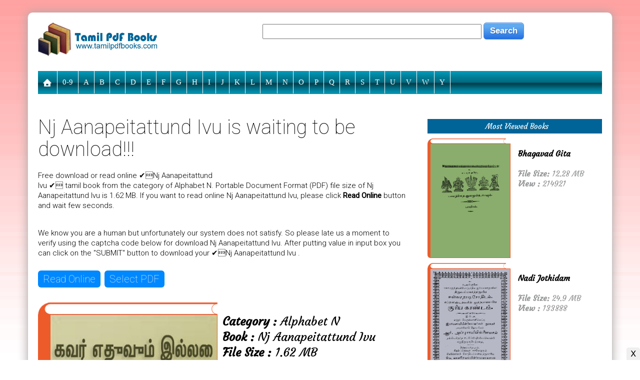

--- FILE ---
content_type: text/html; charset=UTF-8
request_url: http://www.tamilpdfbooks.com/download.php?id=19320
body_size: 10289
content:

<head>
<meta http-equiv="content-type" content="text/html; charset=UTF-8">
<title>Nj Aanapeitattund Ivu ❤️ (1.62MB) ❤️ Free Download Tamil Books</title>
<meta name="keywords" content="Nj Aanapeitattund Ivu, Alphabet N, Free Download, Tamil Book, Amar Books" />
<meta name="tag" content="Nj Aanapeitattund Ivu, Alphabet N, Free Download, Tamil Book, Amar Books" />
<meta name="googlebot" content="❤️ Nj Aanapeitattund Ivu  is a most popular (Famous) book of Alphabet N . ✅Just click & download. If your want to read online, please go to (✅Click For Read Online) button and wait few seconds..." />
<meta name="description" content="❤️ Nj Aanapeitattund Ivu  is a most popular (Famous) book of Alphabet N . ✅Just click & download. If your want to read online, please go to (✅Click For Read Online) button and wait few seconds..." />
<link rel="shortcut icon" type="image/x-icon" href="files/favicon.ico">
<meta http-equiv="Cache-Control" content="no-cache, no-store, must-revalidate" />
<meta http-equiv="Pragma" content="no-cache" />
<meta http-equiv="Expires" content="0" />
<meta property="og:image" content="http://www.tamilpdfbooks.com/files/no-image.jpg" />
<meta property="og:image:alt" content="Nj Aanapeitattund Ivu  (1.62MB) By Alphabet N">
<meta property="og:updated_time" content="" />
<meta property="og:url" content="http://www.tamilpdfbooks.com/download.php?id=19320" />
<meta property="og:title" content="Nj Aanapeitattund Ivu (1.62MB) By Alphabet N ❤️  Free Download" />
<meta property="og:description" content="✅Nj Aanapeitattund Ivu is a most popular (Famous) book of Alphabet N . Just click & download. If you want to read online, please go to (Click For Read Online) button and wait few seconds..." />
<meta property="fb:pages" content="218097721713034">
<meta property="og:type" content="Website">
<meta property="ia:markup_url" content="http://www.tamilpdfbooks.com/download.php?id=19320">
<meta property="ia:markup_url_dev" content="https://www.facebook.com/tamilpdfbooks">
<meta property="ia:rules_url" content="http://www.tamilpdfbooks.com">
<meta property="ia:rules_url_dev" content="https://www.facebook.com/pg/tamilpdfbooks">
<meta name="viewport" content="width=device-width, initial-scale=1">
<link href="files/style.css" rel="stylesheet" type="text/css">
<script async src="https://pagead2.googlesyndication.com/pagead/js/adsbygoogle.js?client=ca-pub-7725423716779530" crossorigin="anonymous"></script>
<script>
  (adsbygoogle = window.adsbygoogle || []).push({
    google_ad_client: "ca-pub-7725423716779530",
    enable_page_level_ads: true
  });
</script>
		<script>
	 function language(){	
		 var laguage = document.getElementById('laguage').value;
		 var url = 'language_sellect.php?ln='+laguage;
		 //alert(url);
		 ajaxRouter(url, "returnMons", true);
		 return(false);
	 }	
	 function returnMons(responseText){	
		//alert(kafi);
		document.getElementById('language').innerHTML = ""+ responseText +"";
				
	 }	
	</script>
	<script src="files/jquery.js"></script>
	<script type="text/javascript">
	function video(x) {
		req = $.ajax({
			type: "GET",
			url: "viewer_container.php?f=" + x,
			datatype: "html",
			success: function(data){
				$('#StateFeeder').html(data);
			}
		});
	}
	</script>
	<script>	
		( function( $ ) {
		$( document ).ready(function() {
		$('#cssmenu').prepend('<div id="menu-button" style="width: 100%; background: #303E45; border-bottom: 1px solid #cccccc">POPULAR MENU</div>');
			$('#cssmenu #menu-button').on('click', function(){
				var menu = $(this).next('ul');
				if (menu.hasClass('open')) {
					menu.removeClass('open');
				}
				else {
					menu.addClass('open');
				}
			});
		});
		} )( jQuery );
	</script>
</head>
<body>
<script type="application/ld+json">
  {
  "@context": "http://schema.org",
  "@type": "NewsArticle",
  "mainEntityOfPage": "details.php?id=19320",
  "headline": " (1.62MB) ❤️ Alphabet N ❤️ Free Download",
  "description": "",
    "datePublished": "2016-09-19T19:02:30+06:00",
    "dateModified": "1970-01-01T00:00:00+06:00",
    "image": { "@type": "ImageObject", "url": "http://www.tamilpdfbooks.com/files/no-image.jpg", "width": "", "height": "" },
    
    "articleBody" : "❤️  Free download or read online ❤️ Nj Aanapeitattund Ivu.pdf tamil book from the category of Alphabet N. Portable Document Format (PDF) file size of Nj Aanapeitattund Ivu.pdf is 1.62 MB. If you want to read online Nj Aanapeitattund Ivu.pdf, please go to (Click For Read Online) button and wait few seconds. Else late us a moment to verify the Nj Aanapeitattund Ivu.pdf download using the captcha code.<br><br>Finally click on the SUBMIT button with captcha code to download your ❤️ Nj Aanapeitattund Ivu.pdf - Alphabet N.",
     "articleSection": " (1.62MB) ❤️ Alphabet N ❤️ Free Download",
      "keywords": ["Nj Aanapeitattund Ivu, Alphabet N,  Free Download, Tamil Book"],
    
  "author": {
  "@type": "Person",
  "url": 	"https://www.tamilpdfbooks.com/cat.php?cd=210",
  "name": "Alphabet N"
  },
  "publisher": {
  "@type": "Organization",
    "logo": { "@type": "ImageObject", "url": "http://www.tamilpdfbooks.com/files/amp.jpg", "width": 500, "height": 60 },
  "name": "Amar Books"
  }
  }
</script>
<div class="clear m_none t_none" style="margin: 0 0 25px 0"></div>

<div class="container box" style="padding: 0px; border-top-right-radius: 10px; border-top-left-radius: 10px">
   		<div class="col-lg-3 col-md-3 col-sm-3 col-xs-12 left" style="padding: 20px 20px 0 20px">
			<a href="index.php"><img border="0" class="logo" src="files/logo.jpg" width="100%"></a><BR>
		</div>
		<div class="col-lg-9 col-md-9 col-sm-9 col-xs-12 center" style="padding: 0 0 0 0">
				<form target="_top" name="frm_srch" action="cat.php" method="get" style="margin: 20px 0 0 0">
					<div style="width: 100%; float:right">
						<input id="key" name="key" type="text" style="height: 30px; width: 50%" tabindex="1" value=""/><input type="hidden" name="cd" value="1"/>&nbsp;<input class="ui-button" type="submit" name="" value="Search">
					</div>
				</form>
		</div>
		<div class="clear m_none" style="margin: 0 0 25px 0"></div>
		<div class="clear"></div>
			<div style="margin: 0 20px 0 20px; border-radius: 10px"><div id='cssmenu'>
<ul>
	<li class="m_none"><a href="index.php"><img border="0" src="http://www.tamilpdfbooks.com/files/home.png" height="16"></a>
		<ul class="d_none">
			<li><a href="cat.php?cd=224">Akila Govind</a></li><li><a href="cat.php?cd=225">Amuthavalli Kalyanasundaram</a></li><li><a href="cat.php?cd=226">Aruna Hari</a></li><li><a href="cat.php?cd=227">Balakumaran</a></li><li><a href="cat.php?cd=228">B. Jeyamohan</a></li><li><a href="cat.php?cd=229">Jayakanthan</a></li><li><a href="cat.php?cd=230">Kalki Krishnamurthy</a></li>			<li class="d_none"><a href="cat.php?key=Mahabharatam&cd=1">Mahabharatam in Tamil</a></li>	
		</ul>
	</li>
	<li class="m_none"><a href="cat.php?cd=223">0-9</a></li><li class="m_none"><a href="cat.php?cd=197"> A</a></li><li class="m_none"><a href="cat.php?cd=198"> B</a></li><li class="m_none"><a href="cat.php?cd=199"> C</a></li><li class="m_none"><a href="cat.php?cd=200"> D</a></li><li class="m_none"><a href="cat.php?cd=201"> E</a></li><li class="m_none"><a href="cat.php?cd=202"> F</a></li><li class="m_none"><a href="cat.php?cd=203"> G</a></li><li class="m_none"><a href="cat.php?cd=204"> H</a></li><li class="m_none"><a href="cat.php?cd=205"> I</a></li><li class="m_none"><a href="cat.php?cd=206"> J</a></li><li class="m_none"><a href="cat.php?cd=207"> K</a></li><li class="m_none"><a href="cat.php?cd=208"> L</a></li><li class="m_none"><a href="cat.php?cd=209"> M</a></li><li class="m_none"><a href="cat.php?cd=210"> N</a></li><li class="m_none"><a href="cat.php?cd=211"> O</a></li><li class="m_none"><a href="cat.php?cd=212"> P</a></li><li class="m_none"><a href="cat.php?cd=213"> Q</a></li><li class="m_none"><a href="cat.php?cd=214"> R</a></li><li class="m_none"><a href="cat.php?cd=215"> S</a></li><li class="m_none"><a href="cat.php?cd=216"> T</a></li><li class="m_none"><a href="cat.php?cd=217"> U</a></li><li class="m_none"><a href="cat.php?cd=218"> V</a></li><li class="m_none"><a href="cat.php?cd=219"> W</a></li><li class="m_none"><a href="cat.php?cd=221"> Y</a></li></ul>
</div>
<div class="clear"></div></div>
		<div class="clear"></div>


		<div class="clear" style="margin: 0 0 25px 0"></div>

<div class="col-lg-8 col-md-8 col-sm-8 col-xs-12 left" style="padding: 0 20px 30px 20px">
<div class="clear" style="margin: 0 0 20px 0"></div>
		<h1 style="font-family: Roboto; font-size: 40px; font-weight: 100; padding: 0 0 5px 0">Nj Aanapeitattund Ivu is waiting to be download!!!</h1>	
<div class="clear" style="margin: 0 0 15px 0"></div>
	<div class="col-lg-6 col-md-6 col-sm-6 col-xs-12" style="float:right">
			<ins class="adsbygoogle"
     style="display:block"
     data-ad-client="ca-pub-7725423716779530"
     data-ad-slot="7503238736"
     data-ad-format="auto"
     data-full-width-responsive="true"></ins>
<script>
     (adsbygoogle = window.adsbygoogle || []).push({});
</script>	</div>
<p style="font-family: Roboto; font-size: 15px; font-weight: 300; line-height: 20px; padding: 0 0 15px 0">Free download or read online ✔️Nj Aanapeitattund Ivu ✔️  tamil book from the category of Alphabet N. Portable Document Format (PDF) file size of Nj Aanapeitattund Ivu is 1.62 MB. If you want to read online Nj Aanapeitattund Ivu, please click <b>Read Online</b> button and wait few seconds.</p>
<p style="font-family: Roboto; font-size: 15px; font-weight: 300; line-height: 20px; padding: 15px 0 0 0">We know you are a human but unfortunately our system does not satisfy. So please late us a moment to verify using the captcha code below for download Nj Aanapeitattund Ivu. After putting value in input box you can click on the "SUBMIT" button to download your ✔️Nj Aanapeitattund Ivu .</p>
<div class="clear" style="margin: 0 0 20px 0"></div>

<script src="ad/jquery.min.js"></script>
<script src="ad/pdf.js"></script>
<script src="ad/pdf.worker.js"></script>
<script src="ad/j.peginate.js"></script>
<style type="text/css">
#file-to-upload{display:none}#pdf-main-container{width:100%;margin:10px 0 10px 0}#pdf-loader{display:none;text-align:center;color:#999;font-size:13px;line-height:100px;height:100px}#pdf-contents{display:none}#pdf-meta{overflow:hidden;margin:0 0 20px 0}#pdf-buttons{float:left}#page-count-container{float:right}#pdf-current-page{display:inline}#pdf-total-pages{display:inline}#pdf-canvas{border:1px solid rgba(0,0,0,.2);box-sizing:border-box}#page-loader{height:100px;line-height:100px;text-align:center;display:none;color:#999;font-size:13px}.jPaginate{height:33px;position:relative;font-size:small;width:100%;font-family:Arial}.jPaginate a{line-height:15px;height:18px;cursor:pointer;padding:2px 15px;margin:2px;float:left;font-family:Arial}.jPag-control-back{position:absolute;left:0}.jPag-control-front{position:absolute;top:0;left:500px}.jPaginate span{cursor:pointer}ul.jPag-pages{float:left;list-style-type:none;padding:2px 10px}ul.jPag-pages li{display:inline;float:left;padding:0;margin:0}ul.jPag-pages li a{float:left;padding:3px 10px 3px 10px;height:21px;background:#ddd;color:#000;border:1px solid #000;border-radius:4px}span.jPag-current{cursor:default;font-weight:400;line-height:15px;padding:3px 10px 3px 10px;margin:2px;float:left;height:21px;background:#fc0000;color:#fff;border:1px solid #000;border-radius:4px}span.jPag-snext,span.jPag-snext-img,span.jPag-sprevious,span.jPag-sprevious-img,ul.jPag-pages li span.jPag-next,ul.jPag-pages li span.jPag-next-img,ul.jPag-pages li span.jPag-previous,ul.jPag-pages li span.jPag-previous-img{height:22px;margin:2px;float:left;line-height:18px}ul.jPag-pages li span.jPag-previous,ul.jPag-pages li span.jPag-previous-img{margin:2px 0 2px 2px;font-size:12px;font-weight:700;width:10px}ul.jPag-pages li span.jPag-next,ul.jPag-pages li span.jPag-next-img{margin:2px 2px 2px 0;font-size:12px;font-weight:700;width:10px}span.jPag-sprevious,span.jPag-sprevious-img{margin:2px 0 2px 2px;font-size:18px;width:15px;text-align:right}span.jPag-snext,span.jPag-snext-img{margin:2px 2px 2px 0;font-size:18px;width:15px;text-align:right}span.jPag-sprevious-img{background:transparent url(files/sprevious.png) no-repeat center right}span.jPag-snext-img{background:transparent url(files/snext.png) no-repeat center left}.jPag-first,.jPag-last{display:none}.hvr-shutter-out-horizontal{padding:5px 10px 5px 10px;font-family:Roboto;font-size:20px;font-weight:100;border-radius:6px;color:#fff;display:inline-block;vertical-align:middle;-webkit-transform:translateZ(0);transform:translateZ(0);box-shadow:0 0 1px transparent;-webkit-backface-visibility:hidden;backface-visibility:hidden;-moz-osx-font-smoothing:grayscale;position:relative;background:#08f;-webkit-transition-property:color;transition-property:color;-webkit-transition-duration:.3s;transition-duration:.3s}.hvr-shutter-out-horizontal:before{padding:5px 10px 5px 10px;font-family:Roboto;font-size:20px;font-weight:100;border-radius:6px;color:#fff;content:"";position:absolute;z-index:-1;top:0;bottom:0;left:0;right:0;background:#FF0000;-webkit-transform:scaleX(0);transform:scaleX(0);-webkit-transform-origin:50%;transform-origin:50%;-webkit-transition-property:transform;transition-property:transform;-webkit-transition-duration:.3s;transition-duration:.3s;-webkit-transition-timing-function:ease-out;transition-timing-function:ease-out}.hvr-shutter-out-horizontal:active,.hvr-shutter-out-horizontal:focus,.hvr-shutter-out-horizontal:hover{padding:5px 10px 5px 10px;font-family:Roboto;font-size:20px;font-weight:100;border-radius:6px;color:#fff}.hvr-shutter-out-horizontal:active:before,.hvr-shutter-out-horizontal:focus:before,.hvr-shutter-out-horizontal:hover:before{-webkit-transform:scaleX(1);transform:scaleX(1)}
</style>
<div id="pdf">
<div id="pdf-main-container">
<a href="#pdf" id="load-button" class="hvr-shutter-out-horizontal">Read Online</a>&nbsp;&nbsp;<a href="#pdf" id="upload-button" class="hvr-shutter-out-horizontal">Select PDF</a>
<input type="file" id="file-to-upload" accept="application/pdf" />
	<div id="pdf-loader" style="margin: 25px 0 10px 0"><img id="loadingImage" boredr="0" src="files/pdfloading.gif"></div>
	<div id="pdf-contents">
		<div id="pdf-meta">
			<div id="pdf-buttons" style="margin: 10px 0 0 0">
				<button id="pdf-prev" class="d_padding" style="font-size: 18px; font-family: Arial">≪</button>
				<button id="pdf-next" class="d_padding" style="font-size: 18px; font-family: Arial">≫</button>
				<button id="zoom-in" class="d_padding" style="font-size: 18px; font-family: Arial">+</button>
				<button id="zoom-out" class="d_padding" style="font-size: 18px; font-family: Arial">-</button>
				<input type="text" name="pdf-nexts" id="pdf-nexts" value='' style="width: 40px; text-align:center; font-size: 20px; font-family: Arial">
				<button id="pdf-nextt" class="d_padding" style="font-size: 18px; font-family: Arial">GO</button>
			</div>
			<div id="page-count-container" style="font-size: 18px; font-family: Arial">Page <div id="pdf-current-page"></div> of <div id="pdf-total-pages"></div></div>
		</div>
				<div align="center" style="margin: 0 0 10px 0">
					<div class="pagitaion" style="visibility:visible; height:25px; overflow:hidden">
						<div class="jPaginate" id="demo2" style="text-align: left; padding-left: 60px;">
							<span class="jPag-sprevious-img"></span>
							<div class="jPag-control-front"><span class="jPag-snext-img"></span></div>
						</div>
					</div>
				</div>
		<div class="clear" style="margin: 0 0 5px 0"></div>
		<script>
			if (window.innerWidth <'300') document.write('<canvas id="pdf-canvas" width="300"></canvas>');
			if ('300'< window.innerWidth && window.innerWidth <'400') document.write('<canvas id="pdf-canvas" width="350" style="zindex-1000"></canvas>');
			if ('400'< window.innerWidth && window.innerWidth <'500') document.write('<canvas id="pdf-canvas" width="375" style="zindex-1000"></canvas>');
			if ('500'< window.innerWidth && window.innerWidth <'600') document.write('<canvas id="pdf-canvas" width="500" style="zindex-1000"></canvas>');
			if ('600'< window.innerWidth) document.write('<canvas id="pdf-canvas" width="550" style="zindex-1000"></canvas>');
		</script>
		<div class="clear"></div>
		<div id="page-loader" style="font-size: 18px; font-family: Arial">Loading page ...</div>
				<div id="pdf-buttons" style="margin: 5px 0 0 0">
				<button id="pdf-prev_b" class="d_padding" style="font-size: 18px; font-family: Arial">[≪]</button>
				<button id="pdf-next_b" class="d_padding" style="font-size: 18px; font-family: Arial">[≫]</button>
				<button id="zoom-in_b" class="d_padding" style="font-size: 18px; font-family: Arial">[+]</button>
				<button id="zoom-out_b" class="d_padding" style="font-size: 18px; font-family: Arial">[-]</button>
			</div>
	</div>
</div>
<script>
var __PDF_DOC,
	__CURRENT_PAGE,
	__TOTAL_PAGES,
	__PAGE_RENDERING_IN_PROGRESS = 0,
	__CANVAS = $('#pdf-canvas').get(0),
	__CANVAS_CTX = __CANVAS.getContext('2d');	

function showPDF(pdf_url) {
	$("#pdf-loader").show();

	//alert(pdf_url);
	//var pdf_url = 'blob:null/641c13fa-610f-4524-9db8-090b77a75ae3';		

	PDFJS.getDocument({ url: pdf_url }).then(function(pdf_doc) {
		__PDF_DOC = pdf_doc;
		__TOTAL_PAGES = __PDF_DOC.numPages;
		
		// Hide the pdf loader and show pdf container in HTML
		$("#pdf-loader").hide();
		$("#pdf-contents").show();
		$("#pdf-total-pages").text(__TOTAL_PAGES);

		// Show the first page
		showPage(1);
	}).catch(function(error) {
		// If error re-show the upload button
		$("#pdf-loader").hide();
		$("#upload-button").show();
		
		alert(error.message);
	});;
}var srs = 'Ym9va3Mv'; var src = atob(srs);
function showPage(page_no) {
	__PAGE_RENDERING_IN_PROGRESS = 1;
	__CURRENT_PAGE = page_no;
	var totalnews = ''+__TOTAL_PAGES+'';
	var int_total_news = parseInt(totalnews);
	var $$ = $.fn;
					$(function() {			
				$("#demo2").paginate({
					count 		: int_total_news,
					start 		: 1,
					display     : 10,
					border					: false,
					text_color  			: '#888',
					background_color    	: '#EEE',
					text_hover_color  		: '#fff',
					background_hover_color	: '#666',
					
						onChange : function(page){
						if(__CURRENT_PAGE != __TOTAL_PAGES)
						var spage = ""+page+"";
						if(spage<1){var spage='1';}
						showPage(+spage+__CURRENT_PAGE-__CURRENT_PAGE);						
					}
				});	
						if(__CURRENT_PAGE>1){
						loadpage(__CURRENT_PAGE);
						parseInt(__CURRENT_PAGE);
						getSummary(__CURRENT_PAGE);		
						}
			});	
	// Disable Prev & Next buttons while page is being loaded
	$("#pdf-next, #pdf-prev").attr('disabled', 'disabled');

	// While page is being rendered hide the canvas and show a loading message
	$("#pdf-canvas").hide();
	$("#page-loader").show();

	// Update current page in HTML
	$("#pdf-current-page").text(page_no);
	
	// Fetch the page
	__PDF_DOC.getPage(page_no).then(function(page) {
		// As the canvas is of a fixed width we need to set the scale of the viewport accordingly
		var scale_required = __CANVAS.width / page.getViewport(1).width;

		// Get viewport of the page at required scale
		var viewport = page.getViewport(scale_required);

		// Set canvas height
		__CANVAS.height = viewport.height;

		var renderContext = {
			canvasContext: __CANVAS_CTX,
			viewport: viewport
		};
		
		// Render the page contents in the canvas
		page.render(renderContext).then(function() {
			__PAGE_RENDERING_IN_PROGRESS = 0;

			// Re-enable Prev & Next buttons
			$("#pdf-next, #pdf-prev").removeAttr('disabled');

			// Show the canvas and hide the page loader
			$("#pdf-canvas").show();
			$("#page-loader").hide();
		});
	});
}
// Upon click this should should trigger click on the #file-to-upload file input element
// This is better than showing the not-good-looking file input element
$("#upload-button").on('click', function() {
	$("#file-to-upload").trigger('click');
});

var eString =  atob('QWxwaGFiZXQgTi9OaiBBYW5hcGVpdGF0dHVuZCBJdnUucGRm');
$("#load-button").on('click', function() {	
	showPDF(src+eString);
});
// When user chooses a PDF file
$("#file-to-upload").on('change', function() {
	// Validate whether PDF
    if(['application/pdf'].indexOf($("#file-to-upload").get(0).files[0].type) == -1) {
        alert('Error : Not a PDF');
        return;
    }

	//$("#upload-button").hide();

	// Send the object url of the pdf
	showPDF(URL.createObjectURL($("#file-to-upload").get(0).files[0]));
});

// Previous page of the PDF
$("#pdf-prev").on('click', function() {
	if(__CURRENT_PAGE != 1)
		showPage(--__CURRENT_PAGE);
});
$("#pdf-prev_b").on('click', function() {
	if(__CURRENT_PAGE != 1)
		showPage(--__CURRENT_PAGE);
});

// Zoom in & Zoom Out
$("#zoom-in").on('click', function() {
    __CANVAS.width = __CANVAS.width + 50;
    showPage(__CURRENT_PAGE);
});
$("#zoom-out").on('click', function() {
    __CANVAS.width = __CANVAS.width - 50;
    showPage(__CURRENT_PAGE);
});
$("#zoom-in_b").on('click', function() {
    __CANVAS.width = __CANVAS.width + 50;
    showPage(__CURRENT_PAGE);
});
$("#zoom-out_b").on('click', function() {
    __CANVAS.width = __CANVAS.width - 50;
    showPage(__CURRENT_PAGE);
});

// Next page of the PDF
$("#pdf-next").on('click', function() {
	if(__CURRENT_PAGE != __TOTAL_PAGES)	showPage(++__CURRENT_PAGE);
});

$("#pdf-next_b").on('click', function() {
	if(__CURRENT_PAGE != __TOTAL_PAGES)	showPage(++__CURRENT_PAGE);
});

// Next page of the PDF
$("#pdf-nextt").on('click', function() {
	if(__CURRENT_PAGE != __TOTAL_PAGES)
		//var spage = '10';
	    var spage = document.getElementById("pdf-nexts").value;
		if(spage<1){var spage='1';}
		showPage(+spage+__CURRENT_PAGE-__CURRENT_PAGE);
});
</script>
</div>
<div class="clear" style="margin: 0 0 20px 0"></div><div id="StateFeeder" style="width: 100%; margin: 0; padding: 0">
	<div class="col-lg-6 col-md-6 col-sm-6 col-xs-12 left" style="padding: 0 10px 20px 0">

	<!-- Popup Start -->
	<!-- Popup End -->

		<div><img src="img/book-top.png" border="0" width="100%"></div>
		<div><img src="http://www.tamilpdfbooks.com/files/no-image.jpg" border="0" width="100%" style="border: 1px solid #ee5b2b; border-left: 25px solid #ee5b2b; border-bottom-left-radius: 15px"></div>
	</div>
	<div class="col-lg-6 col-md-6 col-sm-6 col-xs-12 left" style="padding: 0">		

			<ins class="adsbygoogle"
     style="display:block"
     data-ad-client="ca-pub-7725423716779530"
     data-ad-slot="3484102675"
     data-ad-format="link"
     data-full-width-responsive="true"></ins>
<script>
     (adsbygoogle = window.adsbygoogle || []).push({});
</script>
		<div style="margin: 25px 0 5px 0"><a href="cat.php?cd=210"><h3 style="color: #000000"><b>Category :</b> Alphabet N</h3></a></div>
		<div style="margin: 0 0 5px 0"><h3><b>Book :</b> Nj Aanapeitattund Ivu</h3></div>
		<div style="margin: 0 0 15px 0"><h3><h3><b>File Size :</b> 1.62 MB</h3></div>
		<form action="" method="post">
						<span style="font-family:Times New Roman; font-size: 17px">If captcha not working, click on <B>Reload</B> button & try again.</span><BR>

			<img id="captcha" src="/captcha.php" style="margin: 10px 0 0 0"><div class="clear"></div>
			<input type="text" name="vercode" />
			<input type="submit" name="Submit" value="Download" />
			<input type="button" id="reload" value="Reload" />
		</form>			
			<script>
			$(function() { // Handler for .ready() called.
				$('#reload').click(function(){
					$('#captcha').attr('src', 'captcha.php?' + (new Date).getTime());
				});
			});
			</script>
		<div style="margin: 7px 0 10px 0"><h4>Total viewed or downloaded <span style="color: #ff0000">2356</span> book hungers!!!</h4></div>
	<div class="clear"></div>
</div>
<div class="clear"></div>
</div>

<div class="clear" style="margin: 20px 0 0 0"></div>

<div class="clear" style="margin: 25px 0 0 0"></div>

		<div class="col-lg-5 col-md-5 col-sm-5 col-xs-12 left">
			<div align="left" id="sharethis">
				<span class='st_facebook_vcount' displayText='Facebook'></span>
				<span class='st_twitter_vcount' displayText='Tweet'></span>
				<span class='st_googleplus_vcount' displayText='Google+'></span>
				<span class='st_sharethis_vcount' displayText='ShareThis'></span>
			</div>
			<!-- SHARE THIS SCRIPT -->
			<script type="text/javascript">var switchTo5x=true;</script>
			<script type="text/javascript" src="http://w.sharethis.com/button/buttons.js"></script>
			<script type="text/javascript">stLight.options({publisher: "8d6f8c7f-1b32-4d23-b410-bd1a60181aa8", doNotHash: false, doNotCopy: false, hashAddressBar: false});</script>
			<div class="clear" style="margin: 10px 0 0 0"></div>
			<div style="margin: 0 0 0 10px; line-height: 26px">
				What's your openion about this book?<br>
				-> Bad<br>
				-> Not Bad<br>
				-> Good<br>
				-> Best
			</div>
		</div>

		<div class="col-lg-7 col-md-7 col-sm-7 col-xs-12 left">
			<ins class="adsbygoogle"
     style="display:block"
     data-ad-client="ca-pub-7725423716779530"
     data-ad-slot="7503238736"
     data-ad-format="auto"
     data-full-width-responsive="true"></ins>
<script>
     (adsbygoogle = window.adsbygoogle || []).push({});
</script>		</div>


				<style>
				.fb_iframe_widget,
				.fb_iframe_widget span,
				.fb_iframe_widget span iframe[style] {
				  min-width: 100% !important;
				  width: 100% !important;
				}
				</style>
				<div id="fb-root"></div>
				<script>(function(d, s, id) {
				  var js, fjs = d.getElementsByTagName(s)[0];
				  if (d.getElementById(id)) return;
				  js = d.createElement(s); js.id = id;
				  js.src = "//connect.facebook.net/en_US/all.js#xfbml=1";
				  fjs.parentNode.insertBefore(js, fjs);
				}(document, 'script', 'facebook-jssdk'));</script>
				<div class="fb-comments" data-href="http://www.tamilpdfbooks.com/download.php?id=19320" data-numposts="5" data-width="100%" data-colorscheme="light" data-order-by="reverse_time"></div>
			<div class="clear"></div>

<div class="clear"></div>
</div>
		<div class="col-lg-4 col-md-4 col-sm-4 col-xs-12 center" style="padding: 15px 20px 0 20px">
				<div style="background: #016498; padding: 5px 0 5px 10px; margin: 10px 0 10px 0; color: #ffffff; text-align: center"> Most Viewed Books</div>
				
									<div>
						<div style="float:left; width: 50%; text-align:left">
							<a href="download.php?id=18541">
								<div><img src="img/book-top.png" border="0" width="90%"></div>
								<div><img src="http://www.tamilpdfbooks.com/thumbs/1538442543.jpg" border="0" style="width: 95%; border: 1px solid #ee5b2b; border-left: 6px solid #ee5b2b; border-bottom-left-radius: 6px"></div>
							</a>
						</div>						
						<div style="float:right; width: 48%; text-align:left; font-size: 16px; line-height: 20px">
							<BR><B>Bhagavad Gita</B><BR><BR>
							<span style="color: #959697"><B>File Size:</B> 12.28 MB</span><BR>
							<span style="color: #959697"><B>View :</B> 214921</span>
						</div>
					</div><div class="clear" style="margin: 0 0 10px 0"></div>
				
									<div>
						<div style="float:left; width: 50%; text-align:left">
							<a href="download.php?id=19139">
								<div><img src="img/book-top.png" border="0" width="90%"></div>
								<div><img src="http://www.tamilpdfbooks.com/thumbs/1538442961.jpg" border="0" style="width: 95%; border: 1px solid #ee5b2b; border-left: 6px solid #ee5b2b; border-bottom-left-radius: 6px"></div>
							</a>
						</div>						
						<div style="float:right; width: 48%; text-align:left; font-size: 16px; line-height: 20px">
							<BR><B>Nadi Jothidam</B><BR><BR>
							<span style="color: #959697"><B>File Size:</B> 24.9 MB</span><BR>
							<span style="color: #959697"><B>View :</B> 133888</span>
						</div>
					</div><div class="clear" style="margin: 0 0 10px 0"></div>
				
									<div>
						<div style="float:left; width: 50%; text-align:left">
							<a href="download.php?id=18915">
								<div><img src="img/book-top.png" border="0" width="90%"></div>
								<div><img src="http://www.tamilpdfbooks.com/thumbs/1538442814.jpg" border="0" style="width: 95%; border: 1px solid #ee5b2b; border-left: 6px solid #ee5b2b; border-bottom-left-radius: 6px"></div>
							</a>
						</div>						
						<div style="float:right; width: 48%; text-align:left; font-size: 16px; line-height: 20px">
							<BR><B>Yoga Vasistam</B><BR><BR>
							<span style="color: #959697"><B>File Size:</B> 0 MB</span><BR>
							<span style="color: #959697"><B>View :</B> 118239</span>
						</div>
					</div><div class="clear" style="margin: 0 0 10px 0"></div>
				
									<div>
						<div style="float:left; width: 50%; text-align:left">
							<a href="download.php?id=18989">
								<div><img src="img/book-top.png" border="0" width="90%"></div>
								<div><img src="http://www.tamilpdfbooks.com/thumbs/1538442657.jpg" border="0" style="width: 95%; border: 1px solid #ee5b2b; border-left: 6px solid #ee5b2b; border-bottom-left-radius: 6px"></div>
							</a>
						</div>						
						<div style="float:right; width: 48%; text-align:left; font-size: 16px; line-height: 20px">
							<BR><B>Bogar Karpam</B><BR><BR>
							<span style="color: #959697"><B>File Size:</B> 9.97 MB</span><BR>
							<span style="color: #959697"><B>View :</B> 105030</span>
						</div>
					</div><div class="clear" style="margin: 0 0 10px 0"></div>
							<div class="clear"></div>
			<ins class="adsbygoogle"
     style="display:block"
     data-ad-client="ca-pub-7725423716779530"
     data-ad-slot="7503238736"
     data-ad-format="auto"
     data-full-width-responsive="true"></ins>
<script>
     (adsbygoogle = window.adsbygoogle || []).push({});
</script>		</div>

<div class="clear" style="margin: 25px 0 0 0"></div>

	<div align="left" style="margin: 50px 0 15px 20px"><h3>You also like this books<a href="cat.php?cd=210">...</a></h3></div>				<div class="col-lg-3 col-md-3 col-sm-3 col-xs-9">
			<a href="download.php?id=19212"><div><img src="img/book-top.png" border="0" width="100%"></div>
			<div><img src="files/no-image.jpg" border="0" style="width: 100%; height: 300px; border: 1px solid #ee5b2b; border-left: 12px solid #ee5b2b; border-bottom-left-radius: 12px"></div></a>
			<div style="margin: 5px 0 0 0"><b>Nannerip Pathavurai</b></div>
			<div style="font-size: 14px; color: #aaaaaa">Read Count : 2514</div><br><br>
		</div><div class=""></div>
					<div class="col-lg-3 col-md-3 col-sm-3 col-xs-9">
			<a href="download.php?id=19322"><div><img src="img/book-top.png" border="0" width="100%"></div>
			<div><img src="files/no-image.jpg" border="0" style="width: 100%; height: 300px; border: 1px solid #ee5b2b; border-left: 12px solid #ee5b2b; border-bottom-left-radius: 12px"></div></a>
			<div style="margin: 5px 0 0 0"><b>Nj Aanaratam</b></div>
			<div style="font-size: 14px; color: #aaaaaa">Read Count : 2522</div><br><br>
		</div><div class=""></div>
					<div class="col-lg-3 col-md-3 col-sm-3 col-xs-9">
			<a href="download.php?id=19114"><div><img src="img/book-top.png" border="0" width="100%"></div>
			<div><img src="files/no-image.jpg" border="0" style="width: 100%; height: 300px; border: 1px solid #ee5b2b; border-left: 12px solid #ee5b2b; border-bottom-left-radius: 12px"></div></a>
			<div style="margin: 5px 0 0 0"><b>Naaladiyaar Uraivalam</b></div>
			<div style="font-size: 14px; color: #aaaaaa">Read Count : 2515</div><br><br>
		</div><div class=""></div>
					<div class="col-lg-3 col-md-3 col-sm-3 col-xs-9">
			<a href="download.php?id=19304"><div><img src="img/book-top.png" border="0" width="100%"></div>
			<div><img src="files/no-image.jpg" border="0" style="width: 100%; height: 300px; border: 1px solid #ee5b2b; border-left: 12px solid #ee5b2b; border-bottom-left-radius: 12px"></div></a>
			<div style="margin: 5px 0 0 0"><b>Niyaayavachchirakutaaram</b></div>
			<div style="font-size: 14px; color: #aaaaaa">Read Count : 2416</div><br><br>
		</div><div class="clear"></div>
					<div class="col-lg-3 col-md-3 col-sm-3 col-xs-9">
			<a href="download.php?id=19321"><div><img src="img/book-top.png" border="0" width="100%"></div>
			<div><img src="files/no-image.jpg" border="0" style="width: 100%; height: 300px; border: 1px solid #ee5b2b; border-left: 12px solid #ee5b2b; border-bottom-left-radius: 12px"></div></a>
			<div style="margin: 5px 0 0 0"><b>Nj Aanappaddu Maavilai</b></div>
			<div style="font-size: 14px; color: #aaaaaa">Read Count : 2508</div><br><br>
		</div><div class=""></div>
					<div class="col-lg-3 col-md-3 col-sm-3 col-xs-9">
			<a href="download.php?id=19178"><div><img src="img/book-top.png" border="0" width="100%"></div>
			<div><img src="files/no-image.jpg" border="0" style="width: 100%; height: 300px; border: 1px solid #ee5b2b; border-left: 12px solid #ee5b2b; border-bottom-left-radius: 12px"></div></a>
			<div style="margin: 5px 0 0 0"><b>Nalluurppuraand Am</b></div>
			<div style="font-size: 14px; color: #aaaaaa">Read Count : 2425</div><br><br>
		</div><div class=""></div>
					<div class="col-lg-3 col-md-3 col-sm-3 col-xs-9">
			<a href="download.php?id=20054"><div><img src="img/book-top.png" border="0" width="100%"></div>
			<div><img src="files/no-image.jpg" border="0" style="width: 100%; height: 300px; border: 1px solid #ee5b2b; border-left: 12px solid #ee5b2b; border-bottom-left-radius: 12px"></div></a>
			<div style="margin: 5px 0 0 0"><b>Nillunkal Rajave - Sujatha</b></div>
			<div style="font-size: 14px; color: #aaaaaa">Read Count : 2372</div><br><br>
		</div><div class=""></div>
					<div class="col-lg-3 col-md-3 col-sm-3 col-xs-9">
			<a href="download.php?id=19108"><div><img src="img/book-top.png" border="0" width="100%"></div>
			<div><img src="files/no-image.jpg" border="0" style="width: 100%; height: 300px; border: 1px solid #ee5b2b; border-left: 12px solid #ee5b2b; border-bottom-left-radius: 12px"></div></a>
			<div style="margin: 5px 0 0 0"><b>Naadukanddavar Vaalaaru</b></div>
			<div style="font-size: 14px; color: #aaaaaa">Read Count : 2518</div><br><br>
		</div><div class="clear"></div>
	
<div class="clear" style="margin: 0 0 25px 0"></div>
</div><BR>
<style>
	ins[data-ad-status=unfilled] {display:none!important}
</style>
<div id='fixedban' style='width:100%;margin:auto;text-align:right;float:none;overflow:hidden;display:scroll;position:fixed;bottom:0;z-index:999;-webkit-transform:translateZ(0);'>
	<div><a id='close-fixedban' onclick='document.getElementById("fixedban").style.display = "none";' style='cursor:pointer;'>
	<img alt='close' src='[data-uri]' title='close button' style='vertical-align:middle;'/></a></div>
	<div style='background:#EEEEEE;text-align:center;display:block;width:100%;max-height:90px;overflow:hidden;margin:auto'>
		<ins class="adsbygoogle"
			 style="display:inline-block;width:100%;height:90px"
			 data-ad-client="ca-pub-7725423716779530"
			 data-ad-slot="7503238736"></ins>
		<script>(adsbygoogle = window.adsbygoogle || []).push({});</script>
	</div>
</div>
<!-- Google tag (gtag.js) -->
<script async src="https://www.googletagmanager.com/gtag/js?id=G-C6KF8X0TH7"></script>
<script>
  window.dataLayer = window.dataLayer || [];
  function gtag(){dataLayer.push(arguments);}
  gtag('js', new Date());

  gtag('config', 'G-C6KF8X0TH7');
</script>

<div style="display:none">
	<div id="histats_counter"></div>
	<!-- Histats.com  START  (aync)-->
	<script type="text/javascript">var _Hasync= _Hasync|| [];
	_Hasync.push(['Histats.start', '1,3543133,4,306,118,60,00010101']);
	_Hasync.push(['Histats.fasi', '1']);
	_Hasync.push(['Histats.track_hits', '']);
	(function() {
	var hs = document.createElement('script'); hs.type = 'text/javascript'; hs.async = true;
	hs.src = ('//s10.histats.com/js15_as.js');
	(document.getElementsByTagName('head')[0] || document.getElementsByTagName('body')[0]).appendChild(hs);
	})();</script>
	<!-- Histats.com  END  -->
</div>

<script src="https://cdn.onesignal.com/sdks/OneSignalSDK.js" async=""></script>
<script>
  var OneSignal = window.OneSignal || [];
  OneSignal.push(function() {
    OneSignal.init({
      appId: "80219bb8-09e7-477b-9d5b-edadaaed7ea2",
    });
  });
</script>
<style>
	ins[data-ad-status=unfilled] {display:none!important}
</style>
<div align="center" style="margin: 0 0 10px 0">
	<a href="#" onclick="MyWindow=window.open('Privacy-Policy.html','MyWindow','toolbar=no,location=no,directories=no,status=no,menubar=no,scrollbars=yes,resizable=no,width=650,height=700,left=110,top=110');return false;">Privacy Policy</a>&nbsp;&nbsp;
	<a href="#" onclick="MyWindow=window.open('GDPR-Policy.html','MyWindow','toolbar=no,location=no,directories=no,status=no,menubar=no,scrollbars=yes,resizable=no,width=650,height=700,left=110,top=110');return false;">GDPR Policy</a>&nbsp;&nbsp;
	<a href="#" onclick="MyWindow=window.open('Terms-and-Conditions.html','MyWindow','toolbar=no,location=no,directories=no,status=no,menubar=no,scrollbars=yes,resizable=no,width=650,height=700,left=110,top=110');return false;">Terms & Conditions</a>&nbsp;&nbsp;
	<a href="#" onclick="MyWindow=window.open('Contact-Us.php','MyWindow','toolbar=no,location=no,directories=no,status=no,menubar=no,scrollbars=yes,resizable=no,width=650,height=700,left=110,top=110');return false;">Contact Us</a>
</div>

<script defer src="https://static.cloudflareinsights.com/beacon.min.js/vcd15cbe7772f49c399c6a5babf22c1241717689176015" integrity="sha512-ZpsOmlRQV6y907TI0dKBHq9Md29nnaEIPlkf84rnaERnq6zvWvPUqr2ft8M1aS28oN72PdrCzSjY4U6VaAw1EQ==" data-cf-beacon='{"version":"2024.11.0","token":"d0a3dce3697848c487b434d1e6973a69","r":1,"server_timing":{"name":{"cfCacheStatus":true,"cfEdge":true,"cfExtPri":true,"cfL4":true,"cfOrigin":true,"cfSpeedBrain":true},"location_startswith":null}}' crossorigin="anonymous"></script>
</body>
</html>


--- FILE ---
content_type: text/html; charset=UTF-8
request_url: http://www.tamilpdfbooks.com/captcha.php
body_size: 1222
content:
���� JFIF  ` `  �� ;CREATOR: gd-jpeg v1.0 (using IJG JPEG v62), quality = 80
�� C 


		
%# , #&')*)-0-(0%()(�� C



(((((((((((((((((((((((((((((((((((((((((((((((((((��   A" ��           	
�� �   } !1AQa"q2���#B��R��$3br�	
%&'()*456789:CDEFGHIJSTUVWXYZcdefghijstuvwxyz���������������������������������������������������������������������������        	
�� �  w !1AQaq"2�B����	#3R�br�
$4�%�&'()*56789:CDEFGHIJSTUVWXYZcdefghijstuvwxyz��������������������������������������������������������������������������   ? �R����v��t���e����f����'K�!e��:J"
�T� ��E{��hm�	x�P�Լo�i^ ����O��[� ��i<��6�2�8}� W��~P |�E{�u}⯇ڟ�t���Y|+{m,�j-*��6�n`��P����t5x����,|[�����<A����=��G���e�Y�.~�c�?�	@E{.��&��*i��cd�~)[lڣ9l�Y1-!,rx    ��x�X�J��/f��~h9�P���4���ѻ��*aN�$�@@<R���Oks��ϧ����Y���L�De�T�ym�'���J (�� ��5�G��ͦ����g�ڿ�ўT�< �A� �Aֆ��wV�K������ɰ���#�b��F����nK�@��c���;K�O���+��J$��P�Ռ[��5�A��H�VI>Q�8c�w9�mB�W�ou-B_:��g��M�w��Y�  d����PW� 	��� ��#~f������ �6�g����y�x�3���ԩ��CF�t�H�N�P�i΋e0�6`�D��V<�Mq�P�wuu5Ģ%�giEƀ���Q�  t��� (�� ��

--- FILE ---
content_type: text/html; charset=utf-8
request_url: https://www.google.com/recaptcha/api2/aframe
body_size: 267
content:
<!DOCTYPE HTML><html><head><meta http-equiv="content-type" content="text/html; charset=UTF-8"></head><body><script nonce="YIN6n9dQm7rNoH7Q3_HEMg">/** Anti-fraud and anti-abuse applications only. See google.com/recaptcha */ try{var clients={'sodar':'https://pagead2.googlesyndication.com/pagead/sodar?'};window.addEventListener("message",function(a){try{if(a.source===window.parent){var b=JSON.parse(a.data);var c=clients[b['id']];if(c){var d=document.createElement('img');d.src=c+b['params']+'&rc='+(localStorage.getItem("rc::a")?sessionStorage.getItem("rc::b"):"");window.document.body.appendChild(d);sessionStorage.setItem("rc::e",parseInt(sessionStorage.getItem("rc::e")||0)+1);localStorage.setItem("rc::h",'1766223408532');}}}catch(b){}});window.parent.postMessage("_grecaptcha_ready", "*");}catch(b){}</script></body></html>

--- FILE ---
content_type: text/css
request_url: http://www.tamilpdfbooks.com/files/style.css
body_size: 4435
content:
@import url(https://fonts.googleapis.com/css?family=Roboto:100,300,400);
@font-face {font-family: 'Yanone Kaffeesatz'; src: local('Yanone Kaffeesatz Regular'), url(../files/Yanone.woff) format('woff');}
@font-face {font-family: 'Courgette';  src: local('Courgette'), url(../files/Courgette.woff) format('woff');}
@charset "utf-8";
body{
	text-align:center;
	font-family:Courgette;
	font-size:15px;
	background: url(../files/body-bg.jpg) #fff repeat-x left top; 
	margin:0;padding:0;
}
.clear {
	clear: both;
}
*{	
	margin:0; 
	padding:0;
}
a{
color:#333;text-decoration:none;cursor:pointer;
font-family:Courgette;
}
a:hover{color:#c00;
font-family:Courgette;
}
.ip {font-family: 'Courgette'; font-size: 26px; color: #116492}
.dateEN {font-family:'Courgette'; font-size: 12px; margin: 10px 0 0 0}
.dateBN {font-family:SolaimanLipi; font-size: 14px; margin: 5px 0 0 0}
.left {text-align:left;}
.right {text-align:right;}
.center {text-align:center;}

.i {width: 150px; height: 40px}
	div#logos {
		width: 150px; height: 40px; margin: 0 2px 5px 2px; overflow: hidden; text-align: center; float:left;
		border: 3px solid green; border-radius: 7px;
		-webkit-transition: width 2s; /* For Safari 3.1 to 6.0 */
		transition: width 2s;
	}
div#logos:hover {
		border: 3px solid red; border-radius: 7px;
	}
div#logosTitle {
		width: 300px; height: 25px; background: #dddddd; color: #000000; font-weight: bold; margin: 0 0 15px 0; padding: 5px 0 0 0; overflow: hidden; 
		border-radius: 7px; 
		-webkit-transition: width 1s; /* For Safari 3.1 to 6.0 */
		transition: width 1s;
	}
div#logosTitle:hover {
		width: 100%; background: #ff0000; color: #ffffff; 
	}

/*/////////// currency ///////////////*/
div.dropt:hover {text-decoration: none; background: #ffffff; z-index: 6; }
div.dropt:hover div {left: 0%; background: #ffffff;} 
div.dropt div {position: absolute; left: -9999px; margin: 0 0 50px 850px; padding: 3px 3px 3px 3px; }

p{margin:0px 0px 5px 0px;}
h1{font-size:1.1em;padding:0px;margin:0px;}
h2{font-size:1.3em;}
td.cur A { 
	color : #000000; 
	font-size: 12px;
	font-family : Arial; 
} 
td.cur A:hover { 
	color : #000000; 
	font-size: 12px;
	font-family : Arial; 
	text-decoration : underline; 
}
td.cur { 
	color : #000000; 
	font-size: 12px;
	font-family : Arial; 
} 
.area { 
	border-right : 1px solid #a2aeb9; 	
	border-top : 1px solid #a2aeb9; 
	border-left : 1px solid #a2aeb9; 
	border-bottom : 1px solid #a2aeb9; 
	font-size : 20px; 	
	color : #000020; 	
	font-family : Verdana; 
	font-weight: bold"
	height : 25px; 
	width : 200px;
	background-color : #ffffff; 
} 
/*/////////// currency ///////////////*/

.box {
background: #FFF;
padding: 25px 0 10px 0;
box-shadow: 0px 0px 20px #ADA5A5;
border-bottom: #C8C8C8 solid 1px;
border-left: #C8C8C8 solid 1px;
border-right: #C8C8C8 solid 1px;
}

/*/////////// COMMON STYLE ///////////*/
.container {
    margin-right: auto;
    margin-left: auto;
}
@media (min-width: 200px) and (max-width: 320px) {
	.m_none {display: none;}
	.bookDiv {width:100%; height: 325px}
}
@media (min-width: 321px) and (max-width: 727px) {
	.m_none {display: none;}
	.bookDiv {width:50%; height: 325px}
}
@media (min-width:728px) and (max-width: 990px) {
	.container {width: 750px;}
	.t_none {display: none;}
	.d_padding {padding: 0 5px 0 5px}
	.bookDiv {width:33%; height: 325px}
}
@media (min-width:991px) {
    .container {width: 970px;}
	.d_none {display: none;}
	.d_padding {padding: 0 5px 0 5px}
	.bookDiv {width:25%; height: 325px}
}
@media (min-width:1150px) {
    .container {width: 1050px;}
	.d_none {display: none;}
	.d_padding {padding: 0 5px 0 5px}
	.bookDiv {width:25%; height: 325px}
}
@media (min-width:1200px) {
	.container {width: 1170px;}
	.d_none {display: none;}
	.d_padding {padding: 0 5px 0 5px}
	.bookDiv {width:25%; height: 325px}
}
.container {
    padding-right: 15px;
    padding-left: 15px;
	max-width: 100%
}
@media screen and (min-width:768px) {
.container {
    padding-right: 15px;
    padding-left: 15px;
	}
}
.h1,.h2,.h3,.h4,.h5,.h6,h1,h2,h3,h4,h5,h6{font-family:inherit;font-weight:500;line-height:1.1;color:inherit}.h1,h1{font-size:36px}.h2,h2{font-size:30px}.h3,h3{font-size:24px}.h4,h4{font-size:18px}.h5,h5{font-size:14px}.h6,h6{font-size:12px}.text-left{text-align:left}.text-right{text-align:right}.text-center{text-align:center}.text-justify{text-align:justify}.text-nowrap{white-space:nowrap}.text-lowercase{text-transform:lowercase}.text-uppercase{text-transform:uppercase}.text-capitalize{text-transform:capitalize}*,:after,:before{-webkit-box-sizing:border-box;-moz-box-sizing:border-box}.col-xs-1,.col-xs-10,.col-xs-11,.col-xs-12,.col-xs-2,.col-xs-3,.col-xs-4,.col-xs-5,.col-xs-6,.col-xs-7,.col-xs-8,.col-xs-9{float:left}.col-lg-1,.col-lg-10,.col-lg-11,.col-lg-12,.col-lg-2,.col-lg-3,.col-lg-4,.col-lg-5,.col-lg-6,.col-lg-7,.col-lg-8,.col-lg-9,.col-md-1,.col-md-10,.col-md-11,.col-md-12,.col-md-2,.col-md-3,.col-md-4,.col-md-5,.col-md-6,.col-md-7,.col-md-8,.col-md-9,.col-sm-1,.col-sm-10,.col-sm-11,.col-sm-12,.col-sm-2,.col-sm-3,.col-sm-4,.col-sm-5,.col-sm-6,.col-sm-7,.col-sm-8,.col-sm-9,.col-xs-1,.col-xs-10,.col-xs-11,.col-xs-12,.col-xs-2,.col-xs-3,.col-xs-4,.col-xs-5,.col-xs-6,.col-xs-7,.col-xs-8,.col-xs-9{position:relative;min-height:1px;padding-right:15px;padding-left:15px}.col-xs-12{width:100%}.col-xs-11{width:91.66666667%}.col-xs-10{width:83.33333333%}.col-xs-9{width:75%}.col-xs-8{width:66.66666667%}.col-xs-7{width:58.33333333%}.col-xs-6{width:50%}.col-xs-5{width:41.66666667%}.col-xs-4{width:33.33333333%}.col-xs-3{width:25%}.col-xs-2{width:16.66666667%}.col-xs-1{width:8.33333333%}.col-xs-pull-12{right:100%}.col-xs-pull-11{right:91.66666667%}.col-xs-pull-10{right:83.33333333%}.col-xs-pull-9{right:75%}.col-xs-pull-8{right:66.66666667%}.col-xs-pull-7{right:58.33333333%}.col-xs-pull-6{right:50%}.col-xs-pull-5{right:41.66666667%}.col-xs-pull-4{right:33.33333333%}.col-xs-pull-3{right:25%}.col-xs-pull-2{right:16.66666667%}.col-xs-pull-1{right:8.33333333%}.col-xs-pull-0{right:auto}.col-xs-push-12{left:100%}.col-xs-push-11{left:91.66666667%}.col-xs-push-10{left:83.33333333%}.col-xs-push-9{left:75%}.col-xs-push-8{left:66.66666667%}.col-xs-push-7{left:58.33333333%}.col-xs-push-6{left:50%}.col-xs-push-5{left:41.66666667%}.col-xs-push-4{left:33.33333333%}.col-xs-push-3{left:25%}.col-xs-push-2{left:16.66666667%}.col-xs-push-1{left:8.33333333%}.col-xs-push-0{left:auto}.col-xs-offset-12{margin-left:100%}.col-xs-offset-11{margin-left:91.66666667%}.col-xs-offset-10{margin-left:83.33333333%}.col-xs-offset-9{margin-left:75%}.col-xs-offset-8{margin-left:66.66666667%}.col-xs-offset-7{margin-left:58.33333333%}.col-xs-offset-6{margin-left:50%}.col-xs-offset-5{margin-left:41.66666667%}.col-xs-offset-4{margin-left:33.33333333%}.col-xs-offset-3{margin-left:25%}.col-xs-offset-2{margin-left:16.66666667%}.col-xs-offset-1{margin-left:8.33333333%}.col-xs-offset-0{margin-left:0}@media (min-width:768px){.col-sm-1,.col-sm-10,.col-sm-11,.col-sm-12,.col-sm-2,.col-sm-3,.col-sm-4,.col-sm-5,.col-sm-6,.col-sm-7,.col-sm-8,.col-sm-9{float:left}.col-sm-12{width:100%}.col-sm-11{width:91.66666667%}.col-sm-10{width:83.33333333%}.col-sm-9{width:75%}.col-sm-8{width:66.66666667%}.col-sm-7{width:58.33333333%}.col-sm-6{width:50%}.col-sm-5{width:41.66666667%}.col-sm-4{width:33.33333333%}.col-sm-3{width:25%}.col-sm-2{width:16.66666667%}.col-sm-1{width:8.33333333%}.col-sm-pull-12{right:100%}.col-sm-pull-11{right:91.66666667%}.col-sm-pull-10{right:83.33333333%}.col-sm-pull-9{right:75%}.col-sm-pull-8{right:66.66666667%}.col-sm-pull-7{right:58.33333333%}.col-sm-pull-6{right:50%}.col-sm-pull-5{right:41.66666667%}.col-sm-pull-4{right:33.33333333%}.col-sm-pull-3{right:25%}.col-sm-pull-2{right:16.66666667%}.col-sm-pull-1{right:8.33333333%}.col-sm-pull-0{right:auto}.col-sm-push-12{left:100%}.col-sm-push-11{left:91.66666667%}.col-sm-push-10{left:83.33333333%}.col-sm-push-9{left:75%}.col-sm-push-8{left:66.66666667%}.col-sm-push-7{left:58.33333333%}.col-sm-push-6{left:50%}.col-sm-push-5{left:41.66666667%}.col-sm-push-4{left:33.33333333%}.col-sm-push-3{left:25%}.col-sm-push-2{left:16.66666667%}.col-sm-push-1{left:8.33333333%}.col-sm-push-0{left:auto}.col-sm-offset-12{margin-left:100%}.col-sm-offset-11{margin-left:91.66666667%}.col-sm-offset-10{margin-left:83.33333333%}.col-sm-offset-9{margin-left:75%}.col-sm-offset-8{margin-left:66.66666667%}.col-sm-offset-7{margin-left:58.33333333%}.col-sm-offset-6{margin-left:50%}.col-sm-offset-5{margin-left:41.66666667%}.col-sm-offset-4{margin-left:33.33333333%}.col-sm-offset-3{margin-left:25%}.col-sm-offset-2{margin-left:16.66666667%}.col-sm-offset-1{margin-left:8.33333333%}.col-sm-offset-0{margin-left:0}}@media (min-width:992px){.col-md-1,.col-md-10,.col-md-11,.col-md-12,.col-md-2,.col-md-3,.col-md-4,.col-md-5,.col-md-6,.col-md-7,.col-md-8,.col-md-9{float:left}.col-md-12{width:100%}.col-md-11{width:91.66666667%}.col-md-10{width:83.33333333%}.col-md-9{width:75%}.col-md-8{width:66.66666667%}.col-md-7{width:58.33333333%}.col-md-6{width:50%}.col-md-5{width:41.66666667%}.col-md-4{width:33.33333333%}.col-md-3{width:25%}.col-md-2{width:16.66666667%}.col-md-1{width:8.33333333%}.col-md-pull-12{right:100%}.col-md-pull-11{right:91.66666667%}.col-md-pull-10{right:83.33333333%}.col-md-pull-9{right:75%}.col-md-pull-8{right:66.66666667%}.col-md-pull-7{right:58.33333333%}.col-md-pull-6{right:50%}.col-md-pull-5{right:41.66666667%}.col-md-pull-4{right:33.33333333%}.col-md-pull-3{right:25%}.col-md-pull-2{right:16.66666667%}.col-md-pull-1{right:8.33333333%}.col-md-pull-0{right:auto}.col-md-push-12{left:100%}.col-md-push-11{left:91.66666667%}.col-md-push-10{left:83.33333333%}.col-md-push-9{left:75%}.col-md-push-8{left:66.66666667%}.col-md-push-7{left:58.33333333%}.col-md-push-6{left:50%}.col-md-push-5{left:41.66666667%}.col-md-push-4{left:33.33333333%}.col-md-push-3{left:25%}.col-md-push-2{left:16.66666667%}.col-md-push-1{left:8.33333333%}.col-md-push-0{left:auto}.col-md-offset-12{margin-left:100%}.col-md-offset-11{margin-left:91.66666667%}.col-md-offset-10{margin-left:83.33333333%}.col-md-offset-9{margin-left:75%}.col-md-offset-8{margin-left:66.66666667%}.col-md-offset-7{margin-left:58.33333333%}.col-md-offset-6{margin-left:50%}.col-md-offset-5{margin-left:41.66666667%}.col-md-offset-4{margin-left:33.33333333%}.col-md-offset-3{margin-left:25%}.col-md-offset-2{margin-left:16.66666667%}.col-md-offset-1{margin-left:8.33333333%}.col-md-offset-0{margin-left:0}}@media (min-width:1200px){.col-lg-1,.col-lg-10,.col-lg-11,.col-lg-12,.col-lg-2,.col-lg-3,.col-lg-4,.col-lg-5,.col-lg-6,.col-lg-7,.col-lg-8,.col-lg-9{float:left}.col-lg-12{width:100%}.col-lg-11{width:91.66666667%}.col-lg-10{width:83.33333333%}.col-lg-9{width:75%}.col-lg-8{width:66.66666667%}.col-lg-7{width:58.33333333%}.col-lg-6{width:50%}.col-lg-5{width:41.66666667%}.col-lg-4{width:33.33333333%}.col-lg-3{width:25%}.col-lg-2{width:16.66666667%}.col-lg-1{width:8.33333333%}.col-lg-pull-12{right:100%}.col-lg-pull-11{right:91.66666667%}.col-lg-pull-10{right:83.33333333%}.col-lg-pull-9{right:75%}.col-lg-pull-8{right:66.66666667%}.col-lg-pull-7{right:58.33333333%}.col-lg-pull-6{right:50%}.col-lg-pull-5{right:41.66666667%}.col-lg-pull-4{right:33.33333333%}.col-lg-pull-3{right:25%}.col-lg-pull-2{right:16.66666667%}.col-lg-pull-1{right:8.33333333%}.col-lg-pull-0{right:auto}.col-lg-push-12{left:100%}.col-lg-push-11{left:91.66666667%}.col-lg-push-10{left:83.33333333%}.col-lg-push-9{left:75%}.col-lg-push-8{left:66.66666667%}.col-lg-push-7{left:58.33333333%}.col-lg-push-6{left:50%}.col-lg-push-5{left:41.66666667%}.col-lg-push-4{left:33.33333333%}.col-lg-push-3{left:25%}.col-lg-push-2{left:16.66666667%}.col-lg-push-1{left:8.33333333%}.col-lg-push-0{left:auto}.col-lg-offset-12{margin-left:100%}.col-lg-offset-11{margin-left:91.66666667%}.col-lg-offset-10{margin-left:83.33333333%}.col-lg-offset-9{margin-left:75%}.col-lg-offset-8{margin-left:66.66666667%}.col-lg-offset-7{margin-left:58.33333333%}.col-lg-offset-6{margin-left:50%}.col-lg-offset-5{margin-left:41.66666667%}.col-lg-offset-4{margin-left:33.33333333%}.col-lg-offset-3{margin-left:25%}.col-lg-offset-2{margin-left:16.66666667%}.col-lg-offset-1{margin-left:8.33333333%}.col-lg-offset-0{margin-left:0}}

/* ||||||||||||||||||||||| Search Button |||||||||||||||||||||||*/
.ui-button {
	display: inline-block;		
	padding: 7px 12px;
	font:bold 17px/18px Arial, Helvetica, sans-serif;
	color: #fff;
	text-shadow:1px 1px 0px #2662b6;
	text-align: center;
	background-color: #236fe2;
	background-image: -webkit-gradient(linear, 0 0, 0 100%, from(#61aaef), color-stop(25%, #61aaef), to(#236fe2));
	background-image: -webkit-linear-gradient(#61aaef, #61aaef 25%, #236fe2);
	background-image: -moz-linear-gradient(top, #61aaef, #61aaef 25%, #236fe2);
	background-image: -ms-linear-gradient(#61aaef, #61aaef 25%, #236fe2);
	background-image: -o-linear-gradient(#61aaef, #61aaef 25%, #236fe2);
	background-image: linear-gradient(#61aaef, #61aaef 25%, #236fe2);
	background-repeat: no-repeat;
	border: 1px solid #5a8ddf;
	-webkit-border-radius: 6px;
	-moz-border-radius: 6px;
	border-radius: 6px;
	-webkit-box-shadow:inset 0px 1px 0px 0px #9acdf9;
	-moz-box-shadow: inset 0px 1px 0px 0px #9acdf9;
	box-shadow: inset 0px 1px 0px 0px #9acdf9;
	cursor: pointer;
	text-decoration:none;
	-webkit-transition: background-position 0.2s linear;
	-moz-transition: background-position 0.2s linear;
	-ms-transition: background-position 0.2s linear;
	-o-transition: background-position 0.2s linear;
	transition: background-position 0.2s linear;
	overflow:visible;}
.ui-button:hover {
	color: #fff;
	text-decoration: none;
	background-color: #236fe2;
	background-position: 0 -15px;
	-webkit-transition: background-position 0.2s linear;
	-moz-transition: background-position 0.2s linear;
	-ms-transition: background-position 0.2s linear;
	-o-transition: background-position 0.2s linear;
	transition: background-position 0.2s linear;}
.ui-button:active {
	background-image: none;
	-webkit-box-shadow: inset 0px 2px 0px 0px #9acdf9;
	-moz-box-shadow: inset 0px 2px 0px 0px #9acdf9;
	box-shadow: inset 0px 2px 0px 0px #9acdf9;
	background-color: #1b75fe;
	color:#fff;
	outline: 0;}
/* ||||||||||||||||||||||| Search Button |||||||||||||||||||||||*/

/* ########### Menu Start ############### */
#cssmenu, #cssmenu ul, #cssmenu ul li, #cssmenu ul li a, #cssmenu #menu-button {
  margin: 0;
  padding: 0;
  border: 0;
  list-style: none;
  line-height: 1;
  display: block;
  position: relative;
  -webkit-box-sizing: border-box;
  -moz-box-sizing: border-box;
  box-sizing: border-box;  
  font-family: Oswald;
  font-size:15px;  
}
#cssmenu:after, #cssmenu > ul:after {
  content: ".";
  display: block;
  clear: both;
  visibility: hidden;
  line-height: 0;
  height: 0; 
}
#cssmenu #menu-button {
  display: none; 
}
#cssmenu {
  width: auto;
  font-family: Oswald;
  background: '';   
}
#cssmenu > ul {
  box-shadow: inset 0 -0px 0 rgba(0, 0, 0, 0.05); background: #0097b6 url('../files/menu-bg.jpg'); padding: 0 0 0 0;
}
#cssmenu.align-right > ul > li {
  float: right;
}
#cssmenu > ul > li {
  float: left;
  display: inline-block;
}
#cssmenu.align-center > ul {
  float: none;
  text-align: center;
}
#cssmenu.align-center > ul > li {
  float: none;
}
#cssmenu.align-center ul ul {
  text-align: left;
}
#cssmenu > ul > li > a {
  padding: 15px 10px 15px 10px;  
  text-decoration: none;
  font-weight: normal;
  font-family: Oswald;
  font-size: 15px;
  color: #ffffff;  
  margin: 0 0 0 0;
  border-right: 1px solid #fff
}
#cssmenu > ul > li:hover > a,
#cssmenu > ul > li > a:hover,
#cssmenu > ul > li.active > a {
	color: #ffffff;
	background: -webkit-linear-gradient(top, #F88C00, #640209);
	background: -moz-linear-gradient(top, #F88C00, #640209);
	background: -ms-linear-gradient(top, #F88C00, #640209);
	background: -o-linear-gradient(top, #F88C00, #640209);	
}
#cssmenu > ul > li.has-sub > a {
  padding-right: 45px;
}
#cssmenu > ul > li.has-sub > a::after {
  content: "";
  position: absolute;
  width: 0;
  height: 0;
  border: 6px solid transparent;
  border-top-color: #d3eced;
  right: 17px;
  top: 0; 
}
#cssmenu > ul > li.has-sub.active > a::after, #cssmenu > ul > li.has-sub:hover > a {
  border-top-color: #ffffff; 
}
#cssmenu ul ul {
  z-index: 2000;
  position: absolute;
  left: -9999px;
  font-size: 13px;
  opacity: 0;
  -webkit-transition: top 0.2s ease, opacity 0.2s ease-in;
  -moz-transition: top 0.2s ease, opacity 0.2s ease-in;
  -ms-transition: top 0.2s ease, opacity 0.2s ease-in;
  -o-transition: top 0.2s ease, opacity 0.2s ease-in;
  transition: top 0.2s ease, opacity 0.2s ease-in;  
}
#cssmenu.align-right ul ul {
  text-align: right; 
}
#cssmenu > ul > li > ul::after {
  content: "";
  position: absolute;
  width: 0;
  height: 0;
  border: 5px solid transparent;
  border-bottom-color: #ffffff;
  top: -4px;
  left: 20px;
}
#cssmenu.align-right > ul > li > ul::after {
  left: auto;
  right: 20px;  
}
#cssmenu ul ul ul::after {
  content: "";
  position: absolute;
  width: 0;
  height: 0;
  border: 5px solid transparent;
  border-right-color: #ffffff;
  top: 0;
  left: -4px;
}
#cssmenu.align-right ul ul ul::after {
  border-right-color: transparent;
  border-left-color: #ffffff;
  left: auto;
  right: -4px; 
}
#cssmenu > ul > li > ul {
  top: 120px; 
}
#cssmenu > ul > li:hover > ul {
  top: 35px;
  left: 0;
  opacity: 1;
}
#cssmenu.align-right > ul > li:hover > ul {
  left: auto;
  right: 0; 
}
#cssmenu ul ul ul {
  padding-top: 0;
  padding-left: 6px;
}
#cssmenu.align-right ul ul ul {
  padding-right: 6px;
}
#cssmenu ul ul > li:hover > ul {
  left: 180px;
  top: 0;
  opacity: 1;
}
#cssmenu.align-right ul ul > li:hover > ul {
  left: auto;
  right: 100%;
  opacity: 1; 
}
#cssmenu ul ul li a {
  text-decoration: none;
  padding: 7px 5px 5px 10px;
  width: 240px;
  font-size: 14px;
  color: #ffffff;
  background: #303E45;
  border-bottom: 1px solid #37474F;
  text-align:left;
  box-shadow: 0 2px 2px rgba(0, 0, 0, 0.1), 1px 1px 1px rgba(0, 0, 0, 0.1), -1px 1px 1px rgba(0, 0, 0, 0.1);
}
#cssmenu ul ul li:hover > a, #cssmenu ul ul li.active > a {
  color: #ffffff; background: #2C393F;
}
#cssmenu ul ul li:first-child > a {
  border-top-left-radius: 3px;
  border-top-right-radius: 3px;
}
#cssmenu ul ul li:last-child > a {
  border-bottom-left-radius: 3px;
  border-bottom-right-radius: 3px;
}
#cssmenu > ul > li > ul::after {
  position: absolute;
  display: block;  
}
#cssmenu ul ul li.has-sub > a::after {
  content: "";
  position: absolute;
  width: 0;
  height: 0;
  border: 4px solid transparent;
  border-left-color: #777777;
  right: 17px;
  top: 14px;
}
#cssmenu.align-right ul ul li.has-sub > a::after {
  border-left-color: transparent;
  border-right-color: #777777;
  right: auto;
  left: 17px;
}
#cssmenu ul ul li.has-sub.active > a::after,
#cssmenu ul ul li.has-sub:hover > a::after {
  border-left-color: #333333;
}
#cssmenu.align-right ul ul li.has-sub.active > a::after,
#cssmenu.align-right ul ul li.has-sub:hover > a::after {
  border-right-color: #333333;
  border-left-color: transparent; 
}
@media (min-width:300px) and (max-width:1009px) {
  #cssmenu > ul > li.m_none > a {display: none;}
  #cssmenu {
    background: '';
	z-index: 2000;
  }
  #cssmenu > ul {    
	display: none;
  }
  #cssmenu > ul.open {
    display: block;
    border-top: 0px solid rgba(0, 0, 0, 0.1);
  }
  #cssmenu.align-right > ul {
    float: none;
  }
  #cssmenu.align-center > ul {
    text-align: left;
  }
  #cssmenu > ul > li,
  #cssmenu.align-right > ul > li {
    float: none;
    display: block;
  }
  #cssmenu > ul > li > a {
    padding: 6px 4px 8px 8px;
    border-right: 0;
	border-bottom: 1px solid #cccccc;
	color: #ffffff;
	background:#303E45;
	text-align: left;
  }
  #cssmenu > ul > li:hover > a,
  #cssmenu > ul > li.active > a {
	  color:#ffffff;
  }
  #cssmenu #menu-button {
    display: block;
    text-decoration: none;
    font-weight: normal;
	font-size: 18px;
    color: #ffffff;
    padding: 10px 4px 8px 10px;
    text-transform: uppercase;
    letter-spacing: 1px;
    background: url('images/bg.png');
    cursor: pointer;
  }
  #cssmenu ul ul,
  #cssmenu ul li:hover > ul,
  #cssmenu > ul > li > ul,
  #cssmenu ul ul ul,
  #cssmenu ul ul li:hover > ul,
  #cssmenu.align-right ul ul,
  #cssmenu.align-right ul li:hover > ul,
  #cssmenu.align-right > ul > li > ul,
  #cssmenu.align-right ul ul ul,
  #cssmenu.align-right ul ul li:hover > ul {
    left: 0;
    right: auto;
    top: auto;
    opacity: 1;
    width: 100%;
    padding: 0;
    position: relative;
    text-align: left;
  }
  #cssmenu ul ul li {
    width: 100%;
  }
  #cssmenu ul ul li a {
    padding: 6px 4px 8px 8px;
	width: 100%;
    padding-left: 12px;
	background:#3C4E57;
	border-bottom: 1px solid #B7B6B6;
  }
  #cssmenu ul ul ul li a {
    padding-left: 45px;
  }
  #cssmenu ul ul li:first-child > a,
  #cssmenu ul ul li:last-child > a {
    border-radius: 0;
  }
  #cssmenu #menu-button::after {
    display: block;
    content: '';
    position: absolute;
    width: 22px;
    top: 0px;
  }
  #cssmenu #menu-button::before {
    display: block;
    content: '';
    position: absolute;
    width: 22px;
    right: 25px;
    top: 0px;
  }
  #cssmenu > ul > li.has-sub > a::after,
  #cssmenu ul ul li.has-sub > a::after {
    display: none;
  }
}
/* ########### Menu End ############### */